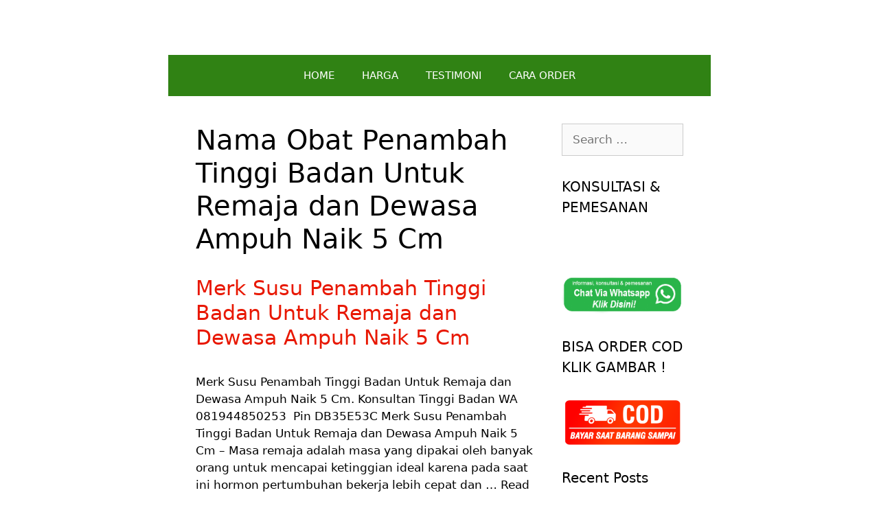

--- FILE ---
content_type: text/html; charset=UTF-8
request_url: https://www.peninggibadantiens.co.id/tag/nama-obat-penambah-tinggi-badan-untuk-remaja-dan-dewasa-ampuh-naik-5-cm/
body_size: 6328
content:
<!DOCTYPE html><html lang="en-US"><head><meta charset="UTF-8"><meta name='robots' content='index, follow, max-image-preview:large, max-snippet:-1, max-video-preview:-1' />  <script data-cfasync="false" data-pagespeed-no-defer>var gtm4wp_datalayer_name = "dataLayer";
	var dataLayer = dataLayer || [];</script> <meta name="viewport" content="width=device-width, initial-scale=1"><link media="all" href="https://www.peninggibadantiens.co.id/wp-content/cache/autoptimize/css/autoptimize_93e33e8fcc3ffb0771cfec95b940e1cf.css" rel="stylesheet"><title>Nama Obat Penambah Tinggi Badan Untuk Remaja dan Dewasa Ampuh Naik 5 Cm Archives - PENINGGI BADAN TIENS ASLI 100%</title><link rel="canonical" href="https://www.peninggibadantiens.co.id/tag/nama-obat-penambah-tinggi-badan-untuk-remaja-dan-dewasa-ampuh-naik-5-cm/" /><meta property="og:locale" content="en_US" /><meta property="og:type" content="article" /><meta property="og:title" content="Nama Obat Penambah Tinggi Badan Untuk Remaja dan Dewasa Ampuh Naik 5 Cm Archives - PENINGGI BADAN TIENS ASLI 100%" /><meta property="og:url" content="https://www.peninggibadantiens.co.id/tag/nama-obat-penambah-tinggi-badan-untuk-remaja-dan-dewasa-ampuh-naik-5-cm/" /><meta property="og:site_name" content="PENINGGI BADAN TIENS ASLI 100%" /><meta name="twitter:card" content="summary_large_image" /> <script type="application/ld+json" class="yoast-schema-graph">{"@context":"https://schema.org","@graph":[{"@type":"CollectionPage","@id":"https://www.peninggibadantiens.co.id/tag/nama-obat-penambah-tinggi-badan-untuk-remaja-dan-dewasa-ampuh-naik-5-cm/","url":"https://www.peninggibadantiens.co.id/tag/nama-obat-penambah-tinggi-badan-untuk-remaja-dan-dewasa-ampuh-naik-5-cm/","name":"Nama Obat Penambah Tinggi Badan Untuk Remaja dan Dewasa Ampuh Naik 5 Cm Archives - PENINGGI BADAN TIENS ASLI 100%","isPartOf":{"@id":"https://www.peninggibadantiens.co.id/#website"},"breadcrumb":{"@id":"https://www.peninggibadantiens.co.id/tag/nama-obat-penambah-tinggi-badan-untuk-remaja-dan-dewasa-ampuh-naik-5-cm/#breadcrumb"},"inLanguage":"en-US"},{"@type":"BreadcrumbList","@id":"https://www.peninggibadantiens.co.id/tag/nama-obat-penambah-tinggi-badan-untuk-remaja-dan-dewasa-ampuh-naik-5-cm/#breadcrumb","itemListElement":[{"@type":"ListItem","position":1,"name":"Home","item":"https://www.peninggibadantiens.co.id/"},{"@type":"ListItem","position":2,"name":"Nama Obat Penambah Tinggi Badan Untuk Remaja dan Dewasa Ampuh Naik 5 Cm"}]},{"@type":"WebSite","@id":"https://www.peninggibadantiens.co.id/#website","url":"https://www.peninggibadantiens.co.id/","name":"PENINGGI BADAN TIENS ASLI 100%","description":"","potentialAction":[{"@type":"SearchAction","target":{"@type":"EntryPoint","urlTemplate":"https://www.peninggibadantiens.co.id/?s={search_term_string}"},"query-input":{"@type":"PropertyValueSpecification","valueRequired":true,"valueName":"search_term_string"}}],"inLanguage":"en-US"}]}</script> <link href='https://www.googletagmanager.com' rel='preconnect' /><link href='https://www.google.com' rel='preconnect' /><link href='https://fonts.gstatic.com' crossorigin='anonymous' rel='preconnect' /><link rel="alternate" type="application/rss+xml" title="PENINGGI BADAN TIENS ASLI 100% &raquo; Feed" href="https://www.peninggibadantiens.co.id/feed/" /><link rel="alternate" type="application/rss+xml" title="PENINGGI BADAN TIENS ASLI 100% &raquo; Comments Feed" href="https://www.peninggibadantiens.co.id/comments/feed/" /><link rel="alternate" type="application/rss+xml" title="PENINGGI BADAN TIENS ASLI 100% &raquo; Nama Obat Penambah Tinggi Badan Untuk Remaja dan Dewasa Ampuh Naik 5 Cm Tag Feed" href="https://www.peninggibadantiens.co.id/tag/nama-obat-penambah-tinggi-badan-untuk-remaja-dan-dewasa-ampuh-naik-5-cm/feed/" /><link rel="https://api.w.org/" href="https://www.peninggibadantiens.co.id/wp-json/" /><link rel="alternate" title="JSON" type="application/json" href="https://www.peninggibadantiens.co.id/wp-json/wp/v2/tags/2341" /><link rel="EditURI" type="application/rsd+xml" title="RSD" href="https://www.peninggibadantiens.co.id/xmlrpc.php?rsd" /><meta name="generator" content="WordPress 6.8.3" /> <!--noptimize--><style>
.entry-meta {
display: none;
}
</style><!--/noptimize-->   <script data-cfasync="false" data-pagespeed-no-defer type="text/javascript">var dataLayer_content = {"pagePostType":"post","pagePostType2":"tag-post"};
	dataLayer.push( dataLayer_content );</script> <script data-cfasync="false">(function(w,d,s,l,i){w[l]=w[l]||[];w[l].push({'gtm.start':
new Date().getTime(),event:'gtm.js'});var f=d.getElementsByTagName(s)[0],
j=d.createElement(s),dl=l!='dataLayer'?'&l='+l:'';j.async=true;j.src=
'//www.googletagmanager.com/gtm.js?id='+i+dl;f.parentNode.insertBefore(j,f);
})(window,document,'script','dataLayer','GTM-W4RC94B');</script> <link rel="shortcut icon" href="http://www.peninggibadantiens.co.id/wp-content/uploads/2015/02/images-5.jpg" /><link rel="icon" href="https://www.peninggibadantiens.co.id/wp-content/uploads/2021/02/cropped-trans-32x32.png" sizes="32x32" /><link rel="icon" href="https://www.peninggibadantiens.co.id/wp-content/uploads/2021/02/cropped-trans-192x192.png" sizes="192x192" /><link rel="apple-touch-icon" href="https://www.peninggibadantiens.co.id/wp-content/uploads/2021/02/cropped-trans-180x180.png" /><meta name="msapplication-TileImage" content="https://www.peninggibadantiens.co.id/wp-content/uploads/2021/02/cropped-trans-270x270.png" /> <noscript><style id="rocket-lazyload-nojs-css">.rll-youtube-player, [data-lazy-src]{display:none !important;}</style></noscript></head><body class="archive tag tag-nama-obat-penambah-tinggi-badan-untuk-remaja-dan-dewasa-ampuh-naik-5-cm tag-2341 wp-embed-responsive wp-theme-generatepress post-image-below-header post-image-aligned-center sticky-menu-fade mobile-header right-sidebar nav-below-header one-container contained-header active-footer-widgets-0 nav-aligned-center header-aligned-center dropdown-hover elementor-default elementor-kit-26454" itemtype="https://schema.org/Blog" itemscope> <a class="screen-reader-text skip-link" href="#content" title="Skip to content">Skip to content</a><header class="site-header grid-container grid-parent" id="masthead" aria-label="Site"  itemtype="https://schema.org/WPHeader" itemscope><div class="inside-header"></div></header><nav id="mobile-header" class="main-navigation mobile-header-navigation" itemtype="https://schema.org/SiteNavigationElement" itemscope><div class="inside-navigation grid-container grid-parent"> <button class="menu-toggle" aria-controls="mobile-menu" aria-expanded="false"> <span class="mobile-menu">Menu</span> </button><div id="mobile-menu" class="main-nav"><ul id="menu-menu-1" class=" menu sf-menu"><li id="menu-item-751" class="menu-item menu-item-type-custom menu-item-object-custom menu-item-home menu-item-751"><a href="http://www.peninggibadantiens.co.id/">HOME</a></li><li id="menu-item-756" class="menu-item menu-item-type-post_type menu-item-object-page menu-item-756"><a href="https://www.peninggibadantiens.co.id/harga-promo-paket-peninggi-badan-tiens-asli-termurah/">HARGA</a></li><li id="menu-item-760" class="menu-item menu-item-type-post_type menu-item-object-page menu-item-760"><a href="https://www.peninggibadantiens.co.id/testimoni-peninggi-badan-tiens/">TESTIMONI</a></li><li id="menu-item-754" class="menu-item menu-item-type-post_type menu-item-object-page menu-item-754"><a href="https://www.peninggibadantiens.co.id/cara-pemesanan/">CARA ORDER</a></li></ul></div></div></nav><nav class="main-navigation grid-container grid-parent sub-menu-right" id="site-navigation" aria-label="Primary"  itemtype="https://schema.org/SiteNavigationElement" itemscope><div class="inside-navigation grid-container grid-parent"> <button class="menu-toggle" aria-controls="primary-menu" aria-expanded="false"> <span class="mobile-menu">Menu</span> </button><div id="primary-menu" class="main-nav"><ul id="menu-menu-2" class=" menu sf-menu"><li class="menu-item menu-item-type-custom menu-item-object-custom menu-item-home menu-item-751"><a href="http://www.peninggibadantiens.co.id/">HOME</a></li><li class="menu-item menu-item-type-post_type menu-item-object-page menu-item-756"><a href="https://www.peninggibadantiens.co.id/harga-promo-paket-peninggi-badan-tiens-asli-termurah/">HARGA</a></li><li class="menu-item menu-item-type-post_type menu-item-object-page menu-item-760"><a href="https://www.peninggibadantiens.co.id/testimoni-peninggi-badan-tiens/">TESTIMONI</a></li><li class="menu-item menu-item-type-post_type menu-item-object-page menu-item-754"><a href="https://www.peninggibadantiens.co.id/cara-pemesanan/">CARA ORDER</a></li></ul></div></div></nav><div class="site grid-container container hfeed grid-parent" id="page"><div class="site-content" id="content"><div class="content-area grid-parent mobile-grid-100 grid-75 tablet-grid-75" id="primary"><main class="site-main" id="main"><header class="page-header" aria-label="Page"><h1 class="page-title"> Nama Obat Penambah Tinggi Badan Untuk Remaja dan Dewasa Ampuh Naik 5 Cm</h1></header><article id="post-3298" class="post-3298 post type-post status-publish format-standard hentry category-susu-peninggi-badan tag-merk-vitamin-penambah-tinggi-badan-untuk-remaja-dan-dewasa-ampuh-naik-5-cm tag-nama-obat-penambah-tinggi-badan-untuk-remaja-dan-dewasa-ampuh-naik-5-cm tag-nama-suplemen-penambah-tinggi-badan-untuk-remaja-dan-dewasa-ampuh-naik-5-cm tag-nama-suplemen-peninggi-badan-untuk-remaja-dan-dewasa-ampuh-naik-5-cm tag-nama-vitamin-penambah-tinggi-badan-untuk-remaja-dan-dewasa-ampuh-naik-5-cm" itemtype="https://schema.org/CreativeWork" itemscope><div class="inside-article"><header class="entry-header"><h2 class="entry-title" itemprop="headline"><a href="https://www.peninggibadantiens.co.id/merk-susu-penambah-tinggi-badan-untuk-remaja-dan-dewasa-ampuh-naik-5-cm/" rel="bookmark">Merk Susu Penambah Tinggi Badan Untuk Remaja dan Dewasa Ampuh Naik 5 Cm</a></h2><div class="entry-meta"> <span class="posted-on"><time class="updated" datetime="2018-02-24T13:37:15+07:00" itemprop="dateModified">24/02/2018</time><time class="entry-date published" datetime="2017-05-04T12:27:06+07:00" itemprop="datePublished">04/05/2017</time></span> <span class="byline">by <span class="author vcard" itemprop="author" itemtype="https://schema.org/Person" itemscope><a class="url fn n" href="https://www.peninggibadantiens.co.id/author/auliaizza/" title="View all posts by Nurul Mualifah" rel="author" itemprop="url"><span class="author-name" itemprop="name">Nurul Mualifah</span></a></span></span></div></header><div class="entry-summary" itemprop="text"><p>Merk Susu Penambah Tinggi Badan Untuk Remaja dan Dewasa Ampuh Naik 5 Cm. Konsultan Tinggi Badan WA 081944850253  Pin DB35E53C Merk Susu Penambah Tinggi Badan Untuk Remaja dan Dewasa Ampuh Naik 5 Cm &#8211; Masa remaja adalah masa yang dipakai oleh banyak orang untuk mencapai ketinggian ideal karena pada saat ini hormon pertumbuhan bekerja lebih cepat dan &#8230; <a title="Merk Susu Penambah Tinggi Badan Untuk Remaja dan Dewasa Ampuh Naik 5 Cm" class="read-more" href="https://www.peninggibadantiens.co.id/merk-susu-penambah-tinggi-badan-untuk-remaja-dan-dewasa-ampuh-naik-5-cm/">Read more</a></p></div><footer class="entry-meta" aria-label="Entry meta"> <span class="cat-links"><span class="screen-reader-text">Categories </span><a href="https://www.peninggibadantiens.co.id/category/produk-penambah-tinggi-badan/susu-peninggi-badan/" rel="category tag">susu peninggi badan</a></span> <span class="tags-links"><span class="screen-reader-text">Tags </span><a href="https://www.peninggibadantiens.co.id/tag/merk-vitamin-penambah-tinggi-badan-untuk-remaja-dan-dewasa-ampuh-naik-5-cm/" rel="tag">Merk Vitamin Penambah Tinggi Badan Untuk Remaja dan Dewasa Ampuh Naik 5 Cm</a>, <a href="https://www.peninggibadantiens.co.id/tag/nama-obat-penambah-tinggi-badan-untuk-remaja-dan-dewasa-ampuh-naik-5-cm/" rel="tag">Nama Obat Penambah Tinggi Badan Untuk Remaja dan Dewasa Ampuh Naik 5 Cm</a>, <a href="https://www.peninggibadantiens.co.id/tag/nama-suplemen-penambah-tinggi-badan-untuk-remaja-dan-dewasa-ampuh-naik-5-cm/" rel="tag">Nama Suplemen Penambah Tinggi Badan Untuk Remaja dan Dewasa Ampuh Naik 5 Cm</a>, <a href="https://www.peninggibadantiens.co.id/tag/nama-suplemen-peninggi-badan-untuk-remaja-dan-dewasa-ampuh-naik-5-cm/" rel="tag">Nama Suplemen Peninggi Badan Untuk Remaja dan Dewasa Ampuh Naik 5 Cm</a>, <a href="https://www.peninggibadantiens.co.id/tag/nama-vitamin-penambah-tinggi-badan-untuk-remaja-dan-dewasa-ampuh-naik-5-cm/" rel="tag">Nama Vitamin Penambah Tinggi Badan Untuk Remaja dan Dewasa Ampuh Naik 5 Cm</a></span></footer></div></article></main></div><div class="widget-area sidebar is-right-sidebar grid-25 tablet-grid-25 grid-parent" id="right-sidebar"><div class="inside-right-sidebar"><aside id="search-2" class="widget inner-padding widget_search"><form method="get" class="search-form" action="https://www.peninggibadantiens.co.id/"> <label> <span class="screen-reader-text">Search for:</span> <input type="search" class="search-field" placeholder="Search &hellip;" value="" name="s" title="Search for:"> </label> <input type="submit" class="search-submit" value="Search"></form></aside><aside id="text-2" class="widget inner-padding widget_text"><h2 class="widget-title">KONSULTASI &#038; PEMESANAN</h2><div class="textwidget"><p>&nbsp;</p><p><a href="https://wa.link/tp3w8d"><noscript><img decoding="async" class="aligncenter wp-image-27316 size-full" src="https://www.peninggibadantiens.co.id/wp-content/uploads/2021/02/wa-png-4-1.png" alt="" width="427" height="150" srcset="https://www.peninggibadantiens.co.id/wp-content/uploads/2021/02/wa-png-4-1.png 427w, https://www.peninggibadantiens.co.id/wp-content/uploads/2021/02/wa-png-4-1-300x105.png 300w" sizes="(max-width: 427px) 100vw, 427px" /></noscript><img decoding="async" class="lazyload aligncenter wp-image-27316 size-full" src='data:image/svg+xml,%3Csvg%20xmlns=%22http://www.w3.org/2000/svg%22%20viewBox=%220%200%20427%20150%22%3E%3C/svg%3E' data-src="https://www.peninggibadantiens.co.id/wp-content/uploads/2021/02/wa-png-4-1.png" alt="" width="427" height="150" data-srcset="https://www.peninggibadantiens.co.id/wp-content/uploads/2021/02/wa-png-4-1.png 427w, https://www.peninggibadantiens.co.id/wp-content/uploads/2021/02/wa-png-4-1-300x105.png 300w" data-sizes="(max-width: 427px) 100vw, 427px" /></a></p></div></aside><aside id="text-10" class="widget inner-padding widget_text"><h2 class="widget-title">BISA ORDER COD KLIK GAMBAR !</h2><div class="textwidget"><p><a href="https://wa.link/nb34v4"><noscript><img decoding="async" class="aligncenter wp-image-27390 size-medium" src="https://www.peninggibadantiens.co.id/wp-content/uploads/2021/02/cod-300x120.png" alt="" width="300" height="120" srcset="https://www.peninggibadantiens.co.id/wp-content/uploads/2021/02/cod-300x120.png 300w, https://www.peninggibadantiens.co.id/wp-content/uploads/2021/02/cod-768x307.png 768w, https://www.peninggibadantiens.co.id/wp-content/uploads/2021/02/cod.png 800w" sizes="(max-width: 300px) 100vw, 300px" /></noscript><img decoding="async" class="lazyload aligncenter wp-image-27390 size-medium" src='data:image/svg+xml,%3Csvg%20xmlns=%22http://www.w3.org/2000/svg%22%20viewBox=%220%200%20300%20120%22%3E%3C/svg%3E' data-src="https://www.peninggibadantiens.co.id/wp-content/uploads/2021/02/cod-300x120.png" alt="" width="300" height="120" data-srcset="https://www.peninggibadantiens.co.id/wp-content/uploads/2021/02/cod-300x120.png 300w, https://www.peninggibadantiens.co.id/wp-content/uploads/2021/02/cod-768x307.png 768w, https://www.peninggibadantiens.co.id/wp-content/uploads/2021/02/cod.png 800w" data-sizes="(max-width: 300px) 100vw, 300px" /></a></p></div></aside><aside id="recent-posts-2" class="widget inner-padding widget_recent_entries"><h2 class="widget-title">Recent Posts</h2><ul><li> <a href="https://www.peninggibadantiens.co.id/zinc-tiens-gunanya-untuk-apa/">Manfaat &#038; Fungsi Obat Kapsul Zinc Tiens Gunanya Untuk Apa Saja ?</a></li><li> <a href="https://www.peninggibadantiens.co.id/zinc-tiens-bisa-menaikkan-berat-badan/">Apakah Obat Zinc Tiens Bisa Menaikkan Berat Badan ?</a></li><li> <a href="https://www.peninggibadantiens.co.id/zinc-tiens-diminum-sebelum-atau-sesudah-makan/">Perlu Tahu Nih! Zinc Tiens Diminum Sebelum Atau Sesudah Makan Ya ?</a></li><li> <a href="https://www.peninggibadantiens.co.id/dosis-zinc-tiens-untuk-anak/">Aturan Minum &#038; Dosis Zinc Tiens Untuk Anak Umur 1 Tahun</a></li><li> <a href="https://www.peninggibadantiens.co.id/zinc-tiens-untuk-anak-umur-berapa/">Cari Tahu Yuk! Zinc Tiens Untuk Anak Umur Berapa Tahun ?</a></li><li> <a href="https://www.peninggibadantiens.co.id/zinc-tiens-aman-untuk-bayi/">Apakah Obat Zinc Tiens Aman Untuk Diminum Bayi Umur 6 Bulan ?</a></li><li> <a href="https://www.peninggibadantiens.co.id/zinc-tiens-apakah-aman-untuk-anak/">Review Jujur Zinc Tiens Apakah Aman Untuk Anak Umur 1 &#8211; 2 Tahun ?</a></li><li> <a href="https://www.peninggibadantiens.co.id/zinc-tiens-boleh-dicampur-susu/">Apakah Zinc Capsules Tiens Boleh Dicampur Susu Formula ?</a></li><li> <a href="https://www.peninggibadantiens.co.id/zinc-tiens-memiliki-efek-samping/">Apakah Zinc Tiens Capsules Memiliki Efek Samping Yang Buruk ?</a></li></ul></aside></div></div></div></div><div class="site-footer"><footer class="site-info" aria-label="Site"  itemtype="https://schema.org/WPFooter" itemscope><div class="inside-site-info grid-container grid-parent"><div class="copyright-bar"> &copy; 2026 Peninggibadantiens.co.id</div></div></footer></div> <a title="Scroll back to top" aria-label="Scroll back to top" rel="nofollow" href="#" class="generate-back-to-top" data-scroll-speed="400" data-start-scroll="300"> </a><script type="speculationrules">{"prefetch":[{"source":"document","where":{"and":[{"href_matches":"\/*"},{"not":{"href_matches":["\/wp-*.php","\/wp-admin\/*","\/wp-content\/uploads\/*","\/wp-content\/*","\/wp-content\/plugins\/*","\/wp-content\/themes\/generatepress\/*","\/*\\?(.+)"]}},{"not":{"selector_matches":"a[rel~=\"nofollow\"]"}},{"not":{"selector_matches":".no-prefetch, .no-prefetch a"}}]},"eagerness":"conservative"}]}</script>  <noscript><iframe src="https://www.googletagmanager.com/ns.html?id=GTM-W4RC94B" height="0" width="0" style="display:none;visibility:hidden" aria-hidden="true"></iframe></noscript> <script id="generate-a11y">!function(){"use strict";if("querySelector"in document&&"addEventListener"in window){var e=document.body;e.addEventListener("mousedown",function(){e.classList.add("using-mouse")}),e.addEventListener("keydown",function(){e.classList.remove("using-mouse")})}}();</script> <div class="joinchat joinchat--right joinchat--btn" data-settings='{"telephone":"6281217541120","mobile_only":false,"button_delay":3,"whatsapp_web":true,"qr":false,"message_views":2,"message_delay":10,"message_badge":false,"message_send":"Halo.. saya mau tanya produk tiens (info dari website)","message_hash":""}'><div class="joinchat__button"><div class="joinchat__button__open"></div></div></div> <noscript><style>.lazyload{display:none;}</style></noscript><script data-noptimize="1">window.lazySizesConfig=window.lazySizesConfig||{};window.lazySizesConfig.loadMode=1;</script><script async data-noptimize="1" src='https://www.peninggibadantiens.co.id/wp-content/plugins/autoptimize/classes/external/js/lazysizes.min.js?ao_version=3.1.13'></script><script id="generate-smooth-scroll-js-extra">var smooth = {"elements":[".smooth-scroll","li.smooth-scroll a"],"duration":"800"};</script> <!--[if lte IE 11]> <script src="https://www.peninggibadantiens.co.id/wp-content/themes/generatepress/assets/js/classList.min.js?ver=3.4.0" id="generate-classlist-js"></script> <![endif]--> <script id="generate-menu-js-extra">var generatepressMenu = {"toggleOpenedSubMenus":"1","openSubMenuLabel":"Open Sub-Menu","closeSubMenuLabel":"Close Sub-Menu"};</script> <script id="generate-back-to-top-js-extra">var generatepressBackToTop = {"smooth":"1"};</script> <script>window.lazyLoadOptions = {
                elements_selector: "iframe[data-lazy-src]",
                data_src: "lazy-src",
                data_srcset: "lazy-srcset",
                data_sizes: "lazy-sizes",
                class_loading: "lazyloading",
                class_loaded: "lazyloaded",
                threshold: 300,
                callback_loaded: function(element) {
                    if ( element.tagName === "IFRAME" && element.dataset.rocketLazyload == "fitvidscompatible" ) {
                        if (element.classList.contains("lazyloaded") ) {
                            if (typeof window.jQuery != "undefined") {
                                if (jQuery.fn.fitVids) {
                                    jQuery(element).parent().fitVids();
                                }
                            }
                        }
                    }
                }};
        window.addEventListener('LazyLoad::Initialized', function (e) {
            var lazyLoadInstance = e.detail.instance;

            if (window.MutationObserver) {
                var observer = new MutationObserver(function(mutations) {
                    var image_count = 0;
                    var iframe_count = 0;
                    var rocketlazy_count = 0;

                    mutations.forEach(function(mutation) {
                        for (i = 0; i < mutation.addedNodes.length; i++) {
                            if (typeof mutation.addedNodes[i].getElementsByTagName !== 'function') {
                                return;
                            }

                           if (typeof mutation.addedNodes[i].getElementsByClassName !== 'function') {
                                return;
                            }

                            images = mutation.addedNodes[i].getElementsByTagName('img');
                            is_image = mutation.addedNodes[i].tagName == "IMG";
                            iframes = mutation.addedNodes[i].getElementsByTagName('iframe');
                            is_iframe = mutation.addedNodes[i].tagName == "IFRAME";
                            rocket_lazy = mutation.addedNodes[i].getElementsByClassName('rocket-lazyload');

                            image_count += images.length;
			                iframe_count += iframes.length;
			                rocketlazy_count += rocket_lazy.length;

                            if(is_image){
                                image_count += 1;
                            }

                            if(is_iframe){
                                iframe_count += 1;
                            }
                        }
                    } );

                    if(image_count > 0 || iframe_count > 0 || rocketlazy_count > 0){
                        lazyLoadInstance.update();
                    }
                } );

                var b      = document.getElementsByTagName("body")[0];
                var config = { childList: true, subtree: true };

                observer.observe(b, config);
            }
        }, false);</script><script>function lazyLoadThumb(e){var t='<img src="https://i.ytimg.com/vi/ID/hqdefault.jpg" alt="" width="480" height="360">',a='<div class="play"></div>';return t.replace("ID",e)+a}function lazyLoadYoutubeIframe(){var e=document.createElement("iframe"),t="ID?autoplay=1";t+=0===this.dataset.query.length?'':'&'+this.dataset.query;e.setAttribute("src",t.replace("ID",this.dataset.src)),e.setAttribute("frameborder","0"),e.setAttribute("allowfullscreen","1"),e.setAttribute("allow", "accelerometer; autoplay; encrypted-media; gyroscope; picture-in-picture"),this.parentNode.replaceChild(e,this)}document.addEventListener("DOMContentLoaded",function(){var e,t,a=document.getElementsByClassName("rll-youtube-player");for(t=0;t<a.length;t++)e=document.createElement("div"),e.setAttribute("data-id",a[t].dataset.id),e.setAttribute("data-query", a[t].dataset.query),e.setAttribute("data-src", a[t].dataset.src),e.innerHTML=lazyLoadThumb(a[t].dataset.id),e.onclick=lazyLoadYoutubeIframe,a[t].appendChild(e)});</script> <script defer src="https://www.peninggibadantiens.co.id/wp-content/cache/autoptimize/js/autoptimize_efae0fff69566bca6faaeaf77b8230b0.js"></script></body></html>

<!-- Page cached by LiteSpeed Cache 7.4 on 2026-01-13 06:55:21 -->